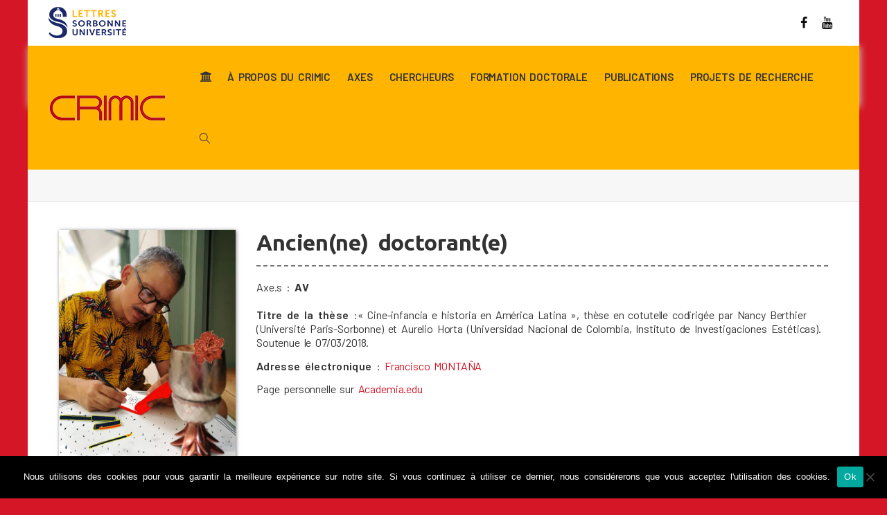

--- FILE ---
content_type: text/html; charset=UTF-8
request_url: https://crimic-sorbonne.fr/chercheurs/montana-francisco/
body_size: 18401
content:
<!DOCTYPE html>
<!--[if lt IE 7]>
<html class="no-js lt-ie9 lt-ie8 lt-ie7" lang="fr-FR"><![endif]-->
<!--[if IE 7]>
<html class="no-js lt-ie9 lt-ie8" lang="fr-FR"><![endif]-->
<!--[if IE 8]>
<html class="no-js lt-ie9" lang="fr-FR"><![endif]-->
<!--[if IE 9]>
<html class="no-js lt-ie10" lang="fr-FR"><![endif]-->
<!--[if gt IE 9]><!-->
<html class="no-js" lang="fr-FR">
<!--<![endif]-->
<head>
	<meta http-equiv="X-UA-Compatible" content="IE=9; IE=8; IE=7; IE=EDGE"/>
	<meta charset="UTF-8">
	<meta name="viewport" content="width=device-width, initial-scale=1.0">
	<link rel="profile" href="http://gmpg.org/xfn/11">
	<link rel="pingback" href="https://crimic-sorbonne.fr/xmlrpc.php">
	<!-- Suite -->
	<link href="https://fonts.googleapis.com/css2?family=Barlow:ital,wght@0,400;0,600;0,700;1,400&family=Lora:ital@1&family=Ubuntu:wght@400;700&display=swap" rel="stylesheet">

	<!-- Fav and touch icons -->
			<link rel="shortcut icon" href="https://crimic-sorbonne.fr/wp-content/uploads/2020/10/favicon.png">
					
	<!-- HTML5 shim, for IE6-8 support of HTML5 elements -->
	<!--[if lt IE 9]>
	<script src="https://crimic-sorbonne.fr/wp-content/themes/kleo/assets/js/html5shiv.js"></script>
	<![endif]-->

	<!--[if IE 7]>
	<link rel="stylesheet" href="https://crimic-sorbonne.fr/wp-content/themes/kleo/assets/css/fontello-ie7.css">
	<![endif]-->

	
	<meta name='robots' content='index, follow, max-image-preview:large, max-snippet:-1, max-video-preview:-1' />
	<style>img:is([sizes="auto" i], [sizes^="auto," i]) { contain-intrinsic-size: 3000px 1500px }</style>
	
	<!-- This site is optimized with the Yoast SEO plugin v26.7 - https://yoast.com/wordpress/plugins/seo/ -->
	<title>MONTAÑA Francisco - CRIMIC</title>
	<link rel="canonical" href="https://crimic-sorbonne.fr/chercheurs/montana-francisco/" />
	<meta property="og:locale" content="fr_FR" />
	<meta property="og:type" content="article" />
	<meta property="og:title" content="MONTAÑA Francisco - CRIMIC" />
	<meta property="og:description" content="Titre de la thèse :« Cine-infancia e historia en América Latina », thèse en cotutelle codirigée par Nancy Berthier (Université Paris-Sorbonne) et Aurelio Horta (Universidad Nacional de Colombia, Instituto de Investigaciones Estéticas). Soutenue le 07/03/2018. Adresse électronique :&nbsp;Francisco MONTAÑA&nbsp;&nbsp; Page personnelle sur Academia.edu" />
	<meta property="og:url" content="https://crimic-sorbonne.fr/chercheurs/montana-francisco/" />
	<meta property="og:site_name" content="CRIMIC" />
	<meta property="article:publisher" content="https://www.facebook.com/crimicparissorbonne/" />
	<meta property="article:modified_time" content="2023-09-05T12:39:33+00:00" />
	<meta property="og:image" content="https://crimic-sorbonne.fr/wp-content/uploads/2015/04/Franciscofoto-768x1024.jpg" />
	<meta property="og:image:width" content="768" />
	<meta property="og:image:height" content="1024" />
	<meta property="og:image:type" content="image/jpeg" />
	<meta name="twitter:card" content="summary_large_image" />
	<script type="application/ld+json" class="yoast-schema-graph">{"@context":"https://schema.org","@graph":[{"@type":"WebPage","@id":"https://crimic-sorbonne.fr/chercheurs/montana-francisco/","url":"https://crimic-sorbonne.fr/chercheurs/montana-francisco/","name":"MONTAÑA Francisco - CRIMIC","isPartOf":{"@id":"https://crimic-sorbonne.fr/#website"},"primaryImageOfPage":{"@id":"https://crimic-sorbonne.fr/chercheurs/montana-francisco/#primaryimage"},"image":{"@id":"https://crimic-sorbonne.fr/chercheurs/montana-francisco/#primaryimage"},"thumbnailUrl":"https://crimic-sorbonne.fr/wp-content/uploads/2015/04/Franciscofoto.jpg","datePublished":"2015-03-06T14:00:16+00:00","dateModified":"2023-09-05T12:39:33+00:00","breadcrumb":{"@id":"https://crimic-sorbonne.fr/chercheurs/montana-francisco/#breadcrumb"},"inLanguage":"fr-FR","potentialAction":[{"@type":"ReadAction","target":["https://crimic-sorbonne.fr/chercheurs/montana-francisco/"]}]},{"@type":"ImageObject","inLanguage":"fr-FR","@id":"https://crimic-sorbonne.fr/chercheurs/montana-francisco/#primaryimage","url":"https://crimic-sorbonne.fr/wp-content/uploads/2015/04/Franciscofoto.jpg","contentUrl":"https://crimic-sorbonne.fr/wp-content/uploads/2015/04/Franciscofoto.jpg","width":2362,"height":3150},{"@type":"BreadcrumbList","@id":"https://crimic-sorbonne.fr/chercheurs/montana-francisco/#breadcrumb","itemListElement":[{"@type":"ListItem","position":1,"name":"Accueil","item":"https://crimic-sorbonne.fr/"},{"@type":"ListItem","position":2,"name":"Chercheurs","item":"https://crimic-sorbonne.fr/annuaires-des-chercheurs/"},{"@type":"ListItem","position":3,"name":"Ancien(ne)s doctorant(e)s","item":"https://crimic-sorbonne.fr/anciens-doctorants/"},{"@type":"ListItem","position":4,"name":"MONTAÑA Francisco"}]},{"@type":"WebSite","@id":"https://crimic-sorbonne.fr/#website","url":"https://crimic-sorbonne.fr/","name":"CRIMIC","description":"Centre de Recherches Interdisciplinaires sur les Mondes Ibériques Contemporains","potentialAction":[{"@type":"SearchAction","target":{"@type":"EntryPoint","urlTemplate":"https://crimic-sorbonne.fr/?s={search_term_string}"},"query-input":{"@type":"PropertyValueSpecification","valueRequired":true,"valueName":"search_term_string"}}],"inLanguage":"fr-FR"}]}</script>
	<!-- / Yoast SEO plugin. -->


<link href="https://cdnjs.cloudflare.com" rel="preconnect"><link href="https://fonts.googleapis.com" rel="preconnect" as="font" crossorigin><link href="https://ajax.googleapis.com" rel="preconnect" as="font" crossorigin><link href="https://fonts.gstatic.com" rel="preconnect" as="font" type="font/woff2" crossorigin><link href="https://crimic-sorbonne.fr/wp-content/uploads/2022/07/bg-arton8778_2300x2448-v8.jpg" rel="preload" as="image" type="image/jpeg" media="(min-width:768px)"><link rel="alternate" type="application/rss+xml" title="CRIMIC &raquo; Flux" href="https://crimic-sorbonne.fr/feed/" />

<link rel='stylesheet' id='vc_extensions_cqbundle_adminicon-css' href='https://crimic-sorbonne.fr/wp-content/plugins/vc-extensions-bundle/css/admin_icon.css' type='text/css' media='all' />
<style id='classic-theme-styles-inline-css' type='text/css'>
/*! This file is auto-generated */
.wp-block-button__link{color:#fff;background-color:#32373c;border-radius:9999px;box-shadow:none;text-decoration:none;padding:calc(.667em + 2px) calc(1.333em + 2px);font-size:1.125em}.wp-block-file__button{background:#32373c;color:#fff;text-decoration:none}
</style>
<link rel='stylesheet' id='gutenberg-pdfjs-css' href='https://crimic-sorbonne.fr/wp-content/plugins/pdfjs-viewer-shortcode/inc/../blocks/dist/style.css' type='text/css' media='all' />
<link rel='stylesheet' id='dashicons-css' href='https://crimic-sorbonne.fr/wp-includes/css/dashicons.min.css' type='text/css' media='all' />
<link rel='stylesheet' id='essgrid-blocks-editor-css-css' href='https://crimic-sorbonne.fr/wp-content/plugins/essential-grid/admin/includes/builders/gutenberg/build/index.css' type='text/css' media='all' />
<link rel='stylesheet' id='ccchildpagescss-css' href='https://crimic-sorbonne.fr/wp-content/plugins/cc-child-pages/includes/css/styles.css' type='text/css' media='all' />
<link rel='stylesheet' id='ccchildpagesskincss-css' href='https://crimic-sorbonne.fr/wp-content/plugins/cc-child-pages/includes/css/skins.css' type='text/css' media='all' />
<!--[if lt IE 8]>
<link rel='stylesheet' id='ccchildpagesiecss-css' href='https://crimic-sorbonne.fr/wp-content/plugins/cc-child-pages/includes/css/styles.ie.css' type='text/css' media='all' />
<![endif]-->
<link rel='stylesheet' id='cookie-notice-front-css' href='https://crimic-sorbonne.fr/wp-content/plugins/cookie-notice/css/front.min.css' type='text/css' media='all' />
<link rel='stylesheet' id='events-manager-css' href='https://crimic-sorbonne.fr/wp-content/plugins/events-manager/includes/css/events-manager.min.css' type='text/css' media='all' />
<link rel='stylesheet' id='lozad_script-css' href='https://crimic-sorbonne.fr/wp-content/plugins/wp-lozad/css/lozad.css' type='text/css' media='all' />
<link rel='stylesheet' id='kleo-fonts-css' href='https://crimic-sorbonne.fr/wp-content/themes/suite-crimic/assets/css/fontello.css' type='text/css' media='all' />
<link rel='stylesheet' id='mediaelement-css' href='https://crimic-sorbonne.fr/wp-includes/js/mediaelement/mediaelementplayer-legacy.min.css' type='text/css' media='all' />
<link rel='stylesheet' id='kleo-google-fonts-css' href='//fonts.googleapis.com/css?family=Ubuntu%3A700%7CBarlow%3A600%2C400&#038;subset=latin-ext&#038;ver=6.8.3' type='text/css' media='all' />
<link rel='stylesheet' id='kleo-combined-css' href='https://crimic-sorbonne.fr/wp-content/uploads/custom_styles/combined.css' type='text/css' media='all' />
<link rel='stylesheet' id='tp-fontello-css' href='https://crimic-sorbonne.fr/wp-content/plugins/essential-grid/public/assets/font/fontello/css/fontello.css' type='text/css' media='all' />
<link rel='stylesheet' id='esg-plugin-settings-css' href='https://crimic-sorbonne.fr/wp-content/plugins/essential-grid/public/assets/css/settings.css' type='text/css' media='all' />
<link rel='stylesheet' id='kleo-colors-css' href='https://crimic-sorbonne.fr/wp-content/uploads/custom_styles/dynamic.css' type='text/css' media='all' />
<link rel='stylesheet' id='kleo-style-css' href='https://crimic-sorbonne.fr/wp-content/themes/suite-crimic/style.css?1731944747' type='text/css' media='all' />
<script type="text/javascript" id="cookie-notice-front-js-before">
/* <![CDATA[ */
var cnArgs = {"ajaxUrl":"https:\/\/crimic-sorbonne.fr\/wp-admin\/admin-ajax.php","nonce":"084affd6bc","hideEffect":"fade","position":"bottom","onScroll":false,"onScrollOffset":100,"onClick":false,"cookieName":"cookie_notice_accepted","cookieTime":2592000,"cookieTimeRejected":2592000,"globalCookie":false,"redirection":false,"cache":true,"revokeCookies":false,"revokeCookiesOpt":"automatic"};
/* ]]> */
</script>
<script type="text/javascript" src="https://crimic-sorbonne.fr/wp-content/plugins/cookie-notice/js/front.min.js" id="cookie-notice-front-js"></script>
<script type="text/javascript" src="https://crimic-sorbonne.fr/wp-includes/js/jquery/jquery.min.js" id="jquery-core-js"></script>
<script type="text/javascript" src="https://crimic-sorbonne.fr/wp-includes/js/jquery/jquery-migrate.min.js" id="jquery-migrate-js"></script>
<script type="text/javascript" src="https://crimic-sorbonne.fr/wp-includes/js/jquery/ui/core.min.js" id="jquery-ui-core-js"></script>
<script type="text/javascript" src="https://crimic-sorbonne.fr/wp-includes/js/jquery/ui/mouse.min.js" id="jquery-ui-mouse-js"></script>
<script type="text/javascript" src="https://crimic-sorbonne.fr/wp-includes/js/jquery/ui/sortable.min.js" id="jquery-ui-sortable-js"></script>
<script type="text/javascript" src="https://crimic-sorbonne.fr/wp-includes/js/jquery/ui/datepicker.min.js" id="jquery-ui-datepicker-js"></script>
<script type="text/javascript" id="jquery-ui-datepicker-js-after">
/* <![CDATA[ */
jQuery(function(jQuery){jQuery.datepicker.setDefaults({"closeText":"Fermer","currentText":"Aujourd\u2019hui","monthNames":["janvier","f\u00e9vrier","mars","avril","mai","juin","juillet","ao\u00fbt","septembre","octobre","novembre","d\u00e9cembre"],"monthNamesShort":["Jan","F\u00e9v","Mar","Avr","Mai","Juin","Juil","Ao\u00fbt","Sep","Oct","Nov","D\u00e9c"],"nextText":"Suivant","prevText":"Pr\u00e9c\u00e9dent","dayNames":["dimanche","lundi","mardi","mercredi","jeudi","vendredi","samedi"],"dayNamesShort":["dim","lun","mar","mer","jeu","ven","sam"],"dayNamesMin":["D","L","M","M","J","V","S"],"dateFormat":"d MM yy","firstDay":1,"isRTL":false});});
/* ]]> */
</script>
<script type="text/javascript" src="https://crimic-sorbonne.fr/wp-includes/js/jquery/ui/resizable.min.js" id="jquery-ui-resizable-js"></script>
<script type="text/javascript" src="https://crimic-sorbonne.fr/wp-includes/js/jquery/ui/draggable.min.js" id="jquery-ui-draggable-js"></script>
<script type="text/javascript" src="https://crimic-sorbonne.fr/wp-includes/js/jquery/ui/controlgroup.min.js" id="jquery-ui-controlgroup-js"></script>
<script type="text/javascript" src="https://crimic-sorbonne.fr/wp-includes/js/jquery/ui/checkboxradio.min.js" id="jquery-ui-checkboxradio-js"></script>
<script type="text/javascript" src="https://crimic-sorbonne.fr/wp-includes/js/jquery/ui/button.min.js" id="jquery-ui-button-js"></script>
<script type="text/javascript" src="https://crimic-sorbonne.fr/wp-includes/js/jquery/ui/dialog.min.js" id="jquery-ui-dialog-js"></script>
<script type="text/javascript" id="events-manager-js-extra">
/* <![CDATA[ */
var EM = {"ajaxurl":"https:\/\/crimic-sorbonne.fr\/wp-admin\/admin-ajax.php","locationajaxurl":"https:\/\/crimic-sorbonne.fr\/wp-admin\/admin-ajax.php?action=locations_search","firstDay":"1","locale":"fr","dateFormat":"yy-mm-dd","ui_css":"https:\/\/crimic-sorbonne.fr\/wp-content\/plugins\/events-manager\/includes\/css\/jquery-ui\/build.min.css","show24hours":"1","is_ssl":"1","autocomplete_limit":"10","calendar":{"breakpoints":{"small":560,"medium":908,"large":false}},"phone":"","datepicker":{"format":"d\/m\/Y","locale":"fr"},"search":{"breakpoints":{"small":650,"medium":850,"full":false}},"url":"https:\/\/crimic-sorbonne.fr\/wp-content\/plugins\/events-manager","assets":{"input.em-uploader":{"js":{"em-uploader":{"url":"https:\/\/crimic-sorbonne.fr\/wp-content\/plugins\/events-manager\/includes\/js\/em-uploader.js?v=7.2.2.1","event":"em_uploader_ready"}}},".em-event-editor":{"js":{"event-editor":{"url":"https:\/\/crimic-sorbonne.fr\/wp-content\/plugins\/events-manager\/includes\/js\/events-manager-event-editor.js?v=7.2.2.1","event":"em_event_editor_ready"}},"css":{"event-editor":"https:\/\/crimic-sorbonne.fr\/wp-content\/plugins\/events-manager\/includes\/css\/events-manager-event-editor.min.css?v=7.2.2.1"}},".em-recurrence-sets, .em-timezone":{"js":{"luxon":{"url":"luxon\/luxon.js?v=7.2.2.1","event":"em_luxon_ready"}}},".em-booking-form, #em-booking-form, .em-booking-recurring, .em-event-booking-form":{"js":{"em-bookings":{"url":"https:\/\/crimic-sorbonne.fr\/wp-content\/plugins\/events-manager\/includes\/js\/bookingsform.js?v=7.2.2.1","event":"em_booking_form_js_loaded"}}},"#em-opt-archetypes":{"js":{"archetypes":"https:\/\/crimic-sorbonne.fr\/wp-content\/plugins\/events-manager\/includes\/js\/admin-archetype-editor.js?v=7.2.2.1","archetypes_ms":"https:\/\/crimic-sorbonne.fr\/wp-content\/plugins\/events-manager\/includes\/js\/admin-archetypes.js?v=7.2.2.1","qs":"qs\/qs.js?v=7.2.2.1"}}},"cached":"1","google_maps_api":"AIzaSyD0qchLqPvZfDqgegCM0js4_oEWKXpOSLQ","txt_search":"Recherche par mot-cl\u00e9 ...","txt_searching":"Recherche en cours\u2026","txt_loading":"Chargement en cours\u2026"};
/* ]]> */
</script>
<script type="text/javascript" src="https://crimic-sorbonne.fr/wp-content/plugins/events-manager/includes/js/events-manager.js" id="events-manager-js"></script>
<script type="text/javascript" src="https://crimic-sorbonne.fr/wp-content/plugins/events-manager/includes/external/flatpickr/l10n/fr.js" id="em-flatpickr-localization-js"></script>
<script type="text/javascript" src="https://crimic-sorbonne.fr/wp-content/plugins/wp-lozad/js/lozad.js" id="lozad_script-js"></script>
<script type="text/javascript" src="https://crimic-sorbonne.fr/wp-content/plugins/wp-lozad/js/initLozad.js" id="lozad_init_script-js"></script>
<script type="text/javascript" src="https://crimic-sorbonne.fr/wp-content/themes/kleo/assets/js/modernizr.custom.46504.js" id="modernizr-js"></script>
<script type="text/javascript" id="tp-tools-js-before">
/* <![CDATA[ */
window.ESG ??={};ESG.E ??={};ESG.E.site_url='https://crimic-sorbonne.fr';ESG.E.plugin_url='https://crimic-sorbonne.fr/wp-content/plugins/essential-grid/';ESG.E.ajax_url='https://crimic-sorbonne.fr/wp-admin/admin-ajax.php';ESG.E.nonce='db910d5732';ESG.E.tptools=true;ESG.E.waitTptFunc ??=[];ESG.F ??={};ESG.F.waitTpt=() =>{if ( typeof jQuery==='undefined' ||!window?._tpt?.regResource ||!ESG?.E?.plugin_url ||(!ESG.E.tptools && !window?.SR7?.E?.plugin_url) ) return setTimeout(ESG.F.waitTpt,29);if (!window._tpt.gsap) window._tpt.regResource({id:'tpgsap',url:ESG.E.tptools && ESG.E.plugin_url+'/public/assets/js/libs/tpgsap.js' ||SR7.E.plugin_url + 'public/js/libs/tpgsap.js'});_tpt.checkResources(['tpgsap']).then(() =>{if (window.tpGS && !_tpt?.Back){_tpt.eases=tpGS.eases;Object.keys(_tpt.eases).forEach((e) => {_tpt[e] ===undefined && (_tpt[e]=tpGS[e])});}ESG.E.waitTptFunc.forEach((f) =>{typeof f ==='function' && f();});ESG.E.waitTptFunc=[];});}
/* ]]> */
</script>
<script type="text/javascript" src="https://crimic-sorbonne.fr/wp-content/plugins/essential-grid/public/assets/js/libs/tptools.js" id="tp-tools-js" async="async" data-wp-strategy="async"></script>
<script type="text/javascript" src="//cdnjs.cloudflare.com/ajax/libs/jquery-easing/1.4.1/jquery.easing.min.js" id="jquery-easing-js"></script>
<script></script><link rel="https://api.w.org/" href="https://crimic-sorbonne.fr/wp-json/" /><link rel="EditURI" type="application/rsd+xml" title="RSD" href="https://crimic-sorbonne.fr/xmlrpc.php?rsd" />
<link rel='shortlink' href='https://crimic-sorbonne.fr/?p=5855' />
<link rel="alternate" title="oEmbed (JSON)" type="application/json+oembed" href="https://crimic-sorbonne.fr/wp-json/oembed/1.0/embed?url=https%3A%2F%2Fcrimic-sorbonne.fr%2Fchercheurs%2Fmontana-francisco%2F" />
<link rel="alternate" title="oEmbed (XML)" type="text/xml+oembed" href="https://crimic-sorbonne.fr/wp-json/oembed/1.0/embed?url=https%3A%2F%2Fcrimic-sorbonne.fr%2Fchercheurs%2Fmontana-francisco%2F&#038;format=xml" />
    <meta name="mobile-web-app-capable" content="yes">
	    <script type="text/javascript">
        /*
		 prevent dom flickering for elements hidden with js
		 */
        "use strict";

        document.documentElement.className += ' js-active ';
        document.documentElement.className += 'ontouchstart' in document.documentElement ? ' kleo-mobile ' : ' kleo-desktop ';

        var prefix = ['-webkit-', '-o-', '-moz-', '-ms-', ""];
        for (var i in prefix) {
            if (prefix[i] + 'transform' in document.documentElement.style) document.documentElement.className += " kleo-transform ";
            break;
        }
    </script>
	<meta name="generator" content="Powered by WPBakery Page Builder - drag and drop page builder for WordPress."/>

<style>
.widget_tag_cloud a { font-size: small !important; }
</style>
<noscript><style> .wpb_animate_when_almost_visible { opacity: 1; }</style></noscript></head>


<body class="wp-singular chercheurs-template-default single single-chercheurs postid-5855 wp-embed-responsive wp-theme-kleo wp-child-theme-suite-crimic cookies-not-set kleo-navbar-fixed navbar-resize header-overflow header-flexmenu footer-bottom wpb-js-composer js-comp-ver-8.7.2 vc_responsive page-boxed-bg">



<!-- PAGE LAYOUT
================================================ -->
<!--Attributes-->
<div class="kleo-page page-boxed">

	<!-- HEADER SECTION
	================================================ -->
	
<div id="header" class="header-color">

	<div class="navbar" role="navigation">

		
			<div class="social-header header-color">
				<div class="container">
					<div class="top-bar top-bar-flex">
						<div id="logo-sorbonne" class="logo">
							<a href="https://lettres.sorbonne-universite.fr" title="Le site web de Sorbonne Université" target="_blank">
									<img decoding="async" class="lazyload"  srcset="[data-uri]" id="logo_sorbonne_img" title="Sorbonne Université - Lettres" src="/wp-content/themes/suite-crimic/img/Logo-lettres-Sorbonne-Universite_horiz_112x45.png" data-srcset="/wp-content/themes/suite-crimic/img/Logo-lettres-Sorbonne-Universite_horiz_112x45.png" data-lazy-type="image" data-original="/wp-content/themes/suite-crimic/img/Logo-lettres-Sorbonne-Universite_horiz_112x45.png" alt="Sorbonne Université - Lettres" style="max-height: 45px;">
							</a>
						</div>
						
                            <div id="top-social" class="no-padd">
                                <ul class="kleo-social-icons"><li><a target="_blank" href="https://www.facebook.com/crimicparissorbonne/"><i class="icon-facebook"></i><div class="ts-text">Facebook</div></a></li><li><a target="_blank" href="https://www.youtube.com/channel/UCW5MS1DEuKRKxinBS-OfIbg"><i class="icon-youtube"></i><div class="ts-text">Youtube</div></a></li></ul>                            </div>

                        
						
					</div><!--end top-bar-->
				</div>
			</div>

		
				<div class="kleo-main-header header-normal">
			<div class="container">
				<!-- Brand and toggle get grouped for better mobile display -->
				<div class="navbar-header">
					<div class="kleo-mobile-switch">

												<button type="button" class="navbar-toggle" data-toggle="collapse" data-target=".nav-collapse">
							<span class="sr-only">Activer/désactiver navigation</span>
							<span class="icon-bar"></span>
							<span class="icon-bar"></span>
							<span class="icon-bar"></span>
						</button>

					</div>

					<div class="kleo-mobile-icons">

						
					</div>

					<strong class="logo">
						<a href="https://crimic-sorbonne.fr">

							
								<img decoding="async" class="lazyload"  srcset="[data-uri]" id="logo_img" title="CRIMIC" src="/wp-content/uploads/2015/01/logo-Crimic-trans-2.png" data-srcset="/wp-content/uploads/2015/01/logo-Crimic-trans-2.png" data-lazy-type="image" data-original="/wp-content/uploads/2015/01/logo-Crimic-trans-2.png"
								     alt="CRIMIC">

							
						</a>
					</strong>
				</div>

				

				
				<!-- Collect the nav links, forms, and other content for toggling -->
				<div class="primary-menu collapse navbar-collapse nav-collapse"><ul id="menu-menu-principal" class="nav navbar-nav"><li id="menu-item-5898" class="accueil-maison menu-item menu-item-type-custom menu-item-object-custom menu-item-5898"><a title="Accueil" href="/"><i class="icon-bank"></i></a></li>
<li id="menu-item-5292" class="menu-item menu-item-type-custom menu-item-object-custom menu-item-has-children menu-item-5292 dropdown mega-5-cols"><a title="À propos du CRIMIC" href="#" class="js-activated">À propos du CRIMIC <span class="caret"></span></a>
<ul role="menu" class="dropdown-menu sub-menu pull-left">
	<li id="menu-item-5496" class="menu-item menu-item-type-post_type menu-item-object-page menu-item-5496"><a title="Le laboratoire" href="https://crimic-sorbonne.fr/a-propos/presentation-le-laboratoire/">Le laboratoire</a></li>
	<li id="menu-item-11277" class="menu-item menu-item-type-post_type menu-item-object-page menu-item-11277"><a title="Lignes thématiques" href="https://crimic-sorbonne.fr/a-propos/lignes-thematiques/">Lignes thématiques</a></li>
	<li id="menu-item-5762" class="menu-item menu-item-type-post_type menu-item-object-page menu-item-5762"><a title="Manifestations" href="https://crimic-sorbonne.fr/manifestations-crimic/">Manifestations</a></li>
	<li id="menu-item-5294" class="menu-item menu-item-type-post_type menu-item-object-page menu-item-5294"><a title="Organigramme et contacts" href="https://crimic-sorbonne.fr/a-propos/contacts-organigramme/">Organigramme et contacts</a></li>
	<li id="menu-item-5299" class="menu-item menu-item-type-post_type menu-item-object-page menu-item-5299"><a title="Partenariats" href="https://crimic-sorbonne.fr/a-propos/partenariats/">Partenariats</a></li>
</ul>
</li>
<li id="menu-item-5291" class="menu-item menu-item-type-custom menu-item-object-custom menu-item-has-children menu-item-5291 dropdown mega-7-cols"><a title="Axes" href="#" class="js-activated">Axes <span class="caret"></span></a>
<ul role="menu" class="dropdown-menu sub-menu pull-left">
	<li id="menu-item-5290" class="menu-item menu-item-type-post_type menu-item-object-page menu-item-5290"><a title="Arts Visuels (AV)" href="https://crimic-sorbonne.fr/les-axes-du-crimic/arts-visuels-av/">Arts Visuels (AV)</a></li>
	<li id="menu-item-5289" class="menu-item menu-item-type-post_type menu-item-object-page menu-item-5289"><a title="Études catalanes (EC)" href="https://crimic-sorbonne.fr/les-axes-du-crimic/seminaire-etudes-catalanes-ec/">Études catalanes (EC)</a></li>
	<li id="menu-item-5285" class="menu-item menu-item-type-post_type menu-item-object-page menu-item-5285"><a title="Études Lusophones (EL)" href="https://crimic-sorbonne.fr/les-axes-du-crimic/etudes-lusophones-el/">Études Lusophones (EL)</a></li>
	<li id="menu-item-5287" class="menu-item menu-item-type-post_type menu-item-object-page menu-item-5287"><a title="Histoire et Cultures des Mondes Ibéro-américains (IBERHIS)" href="https://crimic-sorbonne.fr/les-axes-du-crimic/histoire-et-cultures-mondes-ibero-americains-iberhis/">Histoire et Cultures des Mondes Ibéro-américains (IBERHIS)</a></li>
	<li id="menu-item-14843" class="menu-dernier-axe-actif menu-item menu-item-type-post_type menu-item-object-page menu-item-has-children menu-item-14843 dropdown-submenu"><a title="Littératures d’Amérique Latine et d’Espagne (LALE)" href="https://crimic-sorbonne.fr/les-axes-du-crimic/litteratures-amerique-latine-espagne-lale/">Littératures d’Amérique Latine et d’Espagne (LALE) <span class="caret"></span></a>
	<ul role="menu" class="dropdown-menu sub-menu">
		<li id="menu-item-5286" class="menu-item menu-item-type-post_type menu-item-object-page menu-item-5286"><a title="Poésies ibériques et d’Amérique Latine (PIAL)" href="https://crimic-sorbonne.fr/les-axes-du-crimic/litteratures-amerique-latine-espagne-lale/poesies-iberiques-et-d-amerique-latine-pial/">Poésies ibériques et d’Amérique Latine (PIAL)</a></li>
	</ul>
</li>
	<li id="menu-item-5288" class="menu-axe-ferme menu-item menu-item-type-post_type menu-item-object-page menu-item-5288"><a title="Séminaire Amérique Latine (SAL 2003-2020)" href="https://crimic-sorbonne.fr/les-axes-du-crimic/seminaire-amerique-latine-sal/">Séminaire Amérique Latine (SAL 2003-2020)</a></li>
	<li id="menu-item-5181" class="menu-axe-ferme menu-item menu-item-type-post_type menu-item-object-page menu-item-5181"><a title="Littérature et psychanalyse hispaniques" href="https://crimic-sorbonne.fr/les-axes-du-crimic/litterature-et-psychanalyse-hispaniques-lph-1990-2014/">Littérature et psychanalyse hispaniques (LPH 1990-2014)</a></li>
</ul>
</li>
<li id="menu-item-5295" class="menu-item menu-item-type-custom menu-item-object-custom menu-item-has-children menu-item-5295 dropdown mega-7-cols"><a title="Chercheurs" href="#" class="js-activated">Chercheurs <span class="caret"></span></a>
<ul role="menu" class="dropdown-menu sub-menu pull-left">
	<li id="menu-item-5716" class="menu-item menu-item-type-post_type menu-item-object-page menu-item-5716"><a title="Membres permanents (personnels titulaires)" href="https://crimic-sorbonne.fr/annuaires-des-chercheurs/membres-permanents/">Membres permanents (personnels titulaires)</a></li>
	<li id="menu-item-5714" class="menu-item menu-item-type-post_type menu-item-object-page menu-item-5714"><a title="Membres temporaires (Doctorants &#038; ATER)" href="https://crimic-sorbonne.fr/annuaires-des-chercheurs/membres-temporaires/">Membres temporaires (Doctorants &#038; ATER)</a></li>
	<li id="menu-item-5298" class="menu-item menu-item-type-post_type menu-item-object-page menu-item-5298"><a title="Chercheurs invité(e)s" href="https://crimic-sorbonne.fr/annuaires-des-chercheurs/chercheurs-invites/">Chercheurs invité(e)s</a></li>
	<li id="menu-item-5715" class="menu-item menu-item-type-post_type menu-item-object-page menu-item-5715"><a title="Chercheurs associé(e)s" href="https://crimic-sorbonne.fr/annuaires-des-chercheurs/chercheurs-associees/">Chercheurs associé(e)s</a></li>
	<li id="menu-item-12030" class="menu-item menu-item-type-post_type menu-item-object-page menu-item-12030"><a title="Émérites et retraités" href="https://crimic-sorbonne.fr/annuaires-des-chercheurs/emerites-etc/">Émérites et retraités</a></li>
	<li id="menu-item-9184" class="menu-item menu-item-type-post_type menu-item-object-page menu-item-9184"><a title="Ancien(ne)s doctorant(e)s" href="https://crimic-sorbonne.fr/annuaires-des-chercheurs/anciens-doctorants/">Ancien(ne)s doctorant(e)s</a></li>
	<li id="menu-item-5297" class="menu-item menu-item-type-post_type menu-item-object-page menu-item-5297"><a title="Réseau de chercheurs" href="https://crimic-sorbonne.fr/annuaires-des-chercheurs/reseau-de-chercheurs/">Réseau de chercheurs</a></li>
</ul>
</li>
<li id="menu-item-5519" class="menu-item menu-item-type-custom menu-item-object-custom menu-item-has-children menu-item-5519 dropdown mega-3-cols"><a title="Formation doctorale" href="#" class="js-activated">Formation doctorale <span class="caret"></span></a>
<ul role="menu" class="dropdown-menu sub-menu pull-left">
	<li id="menu-item-5518" class="menu-item menu-item-type-post_type menu-item-object-page menu-item-5518"><a title="Les directions de recherche" href="https://crimic-sorbonne.fr/les-directions-de-recherche/">Les directions de recherche</a></li>
	<li id="menu-item-5188" class="menu-item menu-item-type-post_type menu-item-object-page menu-item-5188"><a title="Thèses et HDR" href="https://crimic-sorbonne.fr/theses-et-hdr/">Thèses et HDR</a></li>
	<li id="menu-item-5517" class="menu-item menu-item-type-post_type menu-item-object-page menu-item-5517"><a title="Le laboratoire doctoral : CRITIC" href="https://crimic-sorbonne.fr/le-laboratoire-junior/">Le laboratoire doctoral : CRITIC</a></li>
</ul>
</li>
<li id="menu-item-5520" class="menu-item menu-item-type-custom menu-item-object-custom menu-item-has-children menu-item-5520 dropdown mega-4-cols"><a title="Publications" href="#" class="js-activated">Publications <span class="caret"></span></a>
<ul role="menu" class="dropdown-menu sub-menu pull-left">
	<li id="menu-item-18841" class="menu-item menu-item-type-custom menu-item-object-custom menu-item-18841"><a title="Archive ouverte HAL" target="_blank" rel="nofollow" href="https://hal.sorbonne-universite.fr/CRIMIC">Archive ouverte HAL</a></li>
	<li id="menu-item-5523" class="menu-item menu-item-type-post_type menu-item-object-page menu-item-has-children menu-item-5523 dropdown-submenu"><a title="Revues en ligne" href="https://crimic-sorbonne.fr/revues-en-ligne/">Revues en ligne <span class="caret"></span></a>
	<ul role="menu" class="dropdown-menu sub-menu">
		<li id="menu-item-15133" class="menu-item menu-item-type-post_type menu-item-object-page menu-item-15133"><a title="Catalonia" href="https://crimic-sorbonne.fr/revues-en-ligne/catalonia/">Catalonia</a></li>
		<li id="menu-item-15118" class="menu-item menu-item-type-custom menu-item-object-custom menu-item-15118"><a title="Iberic@l" target="_blank" href="https://iberical.sorbonne-universite.fr/">Iberic@l</a></li>
		<li id="menu-item-15117" class="menu-axe-ferme menu-item menu-item-type-post_type menu-item-object-page menu-item-15117"><a title="Les Ateliers du SAL" href="https://crimic-sorbonne.fr/revues-en-ligne/les-ateliers-du-sal/">Les Ateliers du SAL</a></li>
	</ul>
</li>
	<li id="menu-item-5526" class="menu-item menu-item-type-post_type menu-item-object-page menu-item-5526"><a title="Ouvrages" href="https://crimic-sorbonne.fr/ouvrages/">Ouvrages</a></li>
	<li id="menu-item-18393" class="menu-item menu-item-type-post_type menu-item-object-page menu-item-18393"><a title="Vidéos &amp; podcasts" href="https://crimic-sorbonne.fr/videos-podcasts/">Vidéos &amp; podcasts</a></li>
</ul>
</li>
<li id="menu-item-5527" class="menu-item menu-item-type-custom menu-item-object-custom menu-item-has-children menu-item-5527 dropdown mega-4-cols"><a title="Projets de recherche" href="#" class="js-activated">Projets de recherche <span class="caret"></span></a>
<ul role="menu" class="dropdown-menu sub-menu pull-left">
	<li id="menu-item-20542" class="menu-item menu-item-type-post_type menu-item-object-page menu-item-20542"><a title="Pratiques du commun (2024-2028)" href="https://crimic-sorbonne.fr/pratiques-du-commun-2024-2028/">Pratiques du commun (2024-2028)</a></li>
	<li id="menu-item-9172" class="menu-axe-ferme menu-item menu-item-type-post_type menu-item-object-page menu-item-9172"><a title="Penser la capitalité (2018-2023)" href="https://crimic-sorbonne.fr/penser-la-capitalite/">Penser la capitalité (2018-2023)</a></li>
	<li id="menu-item-5300" class="menu-axe-ferme menu-item menu-item-type-post_type menu-item-object-page menu-item-5300"><a title="Face à la catastrophe (2013-2017)" href="https://crimic-sorbonne.fr/face-a-la-catastrophe/">Face à la catastrophe (2013-2017)</a></li>
	<li id="menu-item-5528" class="menu-axe-ferme menu-item menu-item-type-post_type menu-item-object-page menu-item-5528"><a title="Projet Mérimée (2011-2013)" href="https://crimic-sorbonne.fr/projet-merimee-2011-2013/">Projet Mérimée (2011-2013)</a></li>
</ul>
</li>
<li id="nav-menu-item-search" class="menu-item kleo-search-nav">        <a class="search-trigger" href="#"><i class="icon icon-search"></i></a>
        <div class="kleo-search-wrap searchHidden" id="ajax_search_container">
            <form class="form-inline" id="ajax_searchform" action="https://crimic-sorbonne.fr/"
                  data-context="">
				<input type="hidden" name="post_type[]" value="">                <input name="s" class="ajax_s form-control" autocomplete="off"
                       type="text"
                       value="" placeholder="Commencez à taper pour rechercher..."
                       required>
                <span class="kleo-ajax-search-loading"><i class="icon-spin6 animate-spin"></i></span>

            </form>
            <div class="kleo_ajax_results"></div>
        </div>

		</li></ul></div>
				
				

			</div><!--end container-->
		</div>
	</div>

</div><!--end header-->


	<!-- MAIN SECTION
	================================================ -->
	<div id="main">



<section class='container-wrap main-title alternate-color  main-center-title border-bottom breadcrumbs-container'><div class='container'><h1 class="page-title">MONTAÑA Francisco</h1><div class='breadcrumb-extra'><div class="kleo_framework breadcrumb"><span><span><a href="https://crimic-sorbonne.fr/">Accueil</a></span> ▶ <span><a href="https://crimic-sorbonne.fr/annuaires-des-chercheurs/">Chercheurs</a></span> ▶ <span><a href="https://crimic-sorbonne.fr/anciens-doctorants/">Ancien(ne)s doctorant(e)s</a></span> ▶ <span class="breadcrumb_last" aria-current="page">MONTAÑA Francisco</span></span></div></div></div></section>

<section class="container-wrap main-color">
	<div id="main-container" class="container">
		<div class="row">
			<div class="template-page col-sm-12 tpl-no with-meta">
				<div class="wrap-content">
					
				

	
	<!-- Begin Article -->
	<article id="post-5855" class="clearfix post-5855 chercheurs type-chercheurs status-publish has-post-thumbnail hentry equipe-av axe-axe-av type_membre-ancien-doctorant">

		<div class="article-content">
			<section class="vertical-col">
				<div class="section-container container">
					<div class="vc_row">
						<div class="col-sm-3 suite-sticky-column">
							<img decoding="async"  width="672" height="896" src="https://crimic-sorbonne.fr/wp-content/uploads/2015/04/Franciscofoto-672x896.jpg" data-srcset="https://crimic-sorbonne.fr/wp-content/uploads/2015/04/Franciscofoto-672x896.jpg 672w, https://crimic-sorbonne.fr/wp-content/uploads/2015/04/Franciscofoto-225x300.jpg 225w, https://crimic-sorbonne.fr/wp-content/uploads/2015/04/Franciscofoto-768x1024.jpg 768w, https://crimic-sorbonne.fr/wp-content/uploads/2015/04/Franciscofoto-480x640.jpg 480w" data-lazy-type="image" data-original="https://crimic-sorbonne.fr/wp-content/uploads/2015/04/Franciscofoto-672x896.jpg" class="lazyload attachment-post-thumbnail size-post-thumbnail wp-post-image" alt="" fetchpriority="high" srcset="[data-uri]" data-sizes="(max-width: 672px) 100vw, 672px" />						</div>
						<div class="col-sm-9 suite-page-content">
							<div class="chercheur-type">
																	<h2>Ancien(ne) doctorant(e)</h2>							</div>
														<div class="taxonomies-container">
								<div class="taxonomie-axe">
									Axe.s : <strong>
										AV									</strong>
								</div>
							</div>
							<p><b>Titre de la thèse </b>:« Cine-infancia e historia en América Latina », thèse en cotutelle codirigée par Nancy Berthier (Université Paris-Sorbonne) et Aurelio Horta (Universidad Nacional de Colombia, Instituto de Investigaciones Estéticas). Soutenue le 07/03/2018.</p>
<p><b>Adresse électronique </b>:<b>&nbsp;</b><a href="mailto:fmontanai07@gmail.com">Francisco MONTAÑA</a><strong>&nbsp;&nbsp;</strong></p>
<p>Page personnelle sur <a href="https://unal.academia.edu/FranciscoMontaña" target="_blank" rel="noopener">Academia.edu</a></p>
						</div>
					</div>
				</div>
				<div class="clearboth"></div>
		</section>

			
		</div><!--end article-content-->

	</article>
	<!-- End  Article -->

	 <!-- modif Suite -->

	
	
	<!-- Begin Comments -->
		<!-- End Comments -->



				
				</div><!--end wrap-content-->
			</div><!--end main-page-template-->
						</div><!--end .row-->		</div><!--end .container-->

</section>
<!--END MAIN SECTION-->

		</div><!-- #main -->

	<section class="main-color container-wrap social-share-wrap">
    <div class="container">
        <div class="share-links">

            <div class="hr-title hr-long"><abbr>Partager cette page</abbr></div> <!-- modif Suite -->

            
            
                
                                    <span class="kleo-facebook">
                <a href="http://www.facebook.com/sharer.php?u=https://crimic-sorbonne.fr/chercheurs/montana-francisco/" class="post_share_facebook"
                   onclick="javascript:window.open(this.href,'', 'menubar=no,toolbar=no,resizable=yes,scrollbars=yes,height=220,width=600');return false;">
                    <i class="icon-facebook"></i>
                </a>
            </span>
                
                                    <span class="kleo-twitter">
                <a href="https://twitter.com/share?url=https://crimic-sorbonne.fr/chercheurs/montana-francisco/" class="post_share_twitter"
                   onclick="javascript:window.open(this.href,'', 'menubar=no,toolbar=no,resizable=yes,scrollbars=yes,height=260,width=600');return false;">
                    <i class="icon-twitter"></i>
                </a>
            </span>
                
                
                
                                    <span class="kleo-linkedin">
                    <a href="https://www.linkedin.com/shareArticle?url=https://crimic-sorbonne.fr/chercheurs/montana-francisco/"
                       class="post_share_linkedin"
                       onclick="javascript:window.open(this.href,'', 'menubar=no,toolbar=no,resizable=yes,scrollbars=yes,height=600,width=600');return false;">
                        <i class="icon-linkedin"></i>
                    </a>
                </span>
                
                                    <span class="kleo-whatsapp visible-xs-inline visible-sm-inline">
                <a href="whatsapp://send?text=https://crimic-sorbonne.fr/chercheurs/montana-francisco/" data-action="share/whatsapp/share">
                    <i class="icon-whatsapp"></i>
                </a>
            </span>
                
                

                                    <span class="kleo-mail">
                <a href="mailto:?subject=MONTAÑA Francisco&body=https://crimic-sorbonne.fr/chercheurs/montana-francisco/"
                   class="post_share_email">
                    <i class="icon-mail"></i>
                </a>
            </span>
                
            
        </div>
    </div>
</section>
  <!-- ajout Suite -->

    
<div id="footer" class="footer-color border-top">
	<div class="container">
		<div class="template-page tpl-no">
			<div class="wrap-content">
				<div class="row">
					<div class="col-sm-3">
						<div id="footer-sidebar-1" class="footer-sidebar widget-area" role="complementary">
							<div id="em_calendar-3" class="widget widget_em_calendar"><h4 class="widget-title">Les prochaines manifestations</h4>		<div class="em em-view-container" id="em-view-2128227552" data-view="calendar">
			<div class="em em-calendar preview-modal responsive-dateclick-modal size-small this-month" data-scope="all" data-preview-tooltips-trigger="" id="em-calendar-2128227552" data-view-id="2128227552" data-view-type="calendar" data-month="01" data-year="2026" data-timezone="">
	<section class="em-cal-nav em-cal-nav-normal">
			<div class="month input">
					<form action="" method="get">
				<input type="month" class="em-month-picker" value="2026-01" data-month-value="janvier 2026">
				<span class="toggle"></span>
			</form>
			</div>
			<div class="month-nav input">
		<a class="em-calnav em-calnav-prev" href="/chercheurs/montana-francisco/?mo=12&#038;yr=2025" data-disabled="0" >
			<svg viewBox="0 0 15 15" xmlns="http://www.w3.org/2000/svg"><path d="M10 14L3 7.5L10 1" stroke="#555" stroke-linecap="square"></path></svg>
		</a>
					<a href="" class="em-calnav-today button button-secondary size-large size-medium is-today" >
				Aujourd’hui			</a>
				<a class="em-calnav em-calnav-next" href="/chercheurs/montana-francisco/?mo=2&#038;yr=2026" data-disabled="0" >
			<svg viewBox="0 0 15 15" xmlns="http://www.w3.org/2000/svg"><path d="M5 14L12 7.5L5 1" stroke="#555" stroke-linecap="square"></path></svg>
		</a>
	</div>
	</section><section class="em-cal-head em-cal-week-days em-cal-days size-large">
			<div class="em-cal-day em-cal-col-0">lun</div>
				<div class="em-cal-day em-cal-col-1">mar</div>
				<div class="em-cal-day em-cal-col-2">mer</div>
				<div class="em-cal-day em-cal-col-3">jeu</div>
				<div class="em-cal-day em-cal-col-4">ven</div>
				<div class="em-cal-day em-cal-col-5">sam</div>
				<div class="em-cal-day em-cal-col-6">dim</div>
		</section>
<section class="em-cal-head em-cal-week-days em-cal-days size-small size-medium">
			<div class="em-cal-day em-cal-col-0">l</div>
				<div class="em-cal-day em-cal-col-1">m</div>
				<div class="em-cal-day em-cal-col-2">m</div>
				<div class="em-cal-day em-cal-col-3">j</div>
				<div class="em-cal-day em-cal-col-4">v</div>
				<div class="em-cal-day em-cal-col-5">s</div>
				<div class="em-cal-day em-cal-col-6">d</div>
		</section><section class="em-cal-body em-cal-days event-style-pill even-aspect">
			<div class="eventless-pre em-cal-day em-cal-col-1">
							<div class="em-cal-day-date">
					<span>29</span>
				</div>
					</div>
				<div class="eventless-pre em-cal-day em-cal-col-2">
							<div class="em-cal-day-date">
					<span>30</span>
				</div>
					</div>
				<div class="eventless-pre em-cal-day em-cal-col-3">
							<div class="em-cal-day-date">
					<span>31</span>
				</div>
					</div>
				<div class="eventless em-cal-day em-cal-col-4">
							<div class="em-cal-day-date">
					<span>1</span>
				</div>
					</div>
				<div class="eventless em-cal-day em-cal-col-5">
							<div class="em-cal-day-date">
					<span>2</span>
				</div>
					</div>
				<div class="eventless em-cal-day em-cal-col-6">
							<div class="em-cal-day-date">
					<span>3</span>
				</div>
					</div>
				<div class="eventless em-cal-day em-cal-col-7">
							<div class="em-cal-day-date">
					<span>4</span>
				</div>
					</div>
				<div class="eventless em-cal-day em-cal-col-1">
							<div class="em-cal-day-date">
					<span>5</span>
				</div>
					</div>
				<div class="eventless em-cal-day em-cal-col-2">
							<div class="em-cal-day-date">
					<span>6</span>
				</div>
					</div>
				<div class="eventless em-cal-day em-cal-col-3">
							<div class="em-cal-day-date">
					<span>7</span>
				</div>
					</div>
				<div class="eventless em-cal-day em-cal-col-4">
							<div class="em-cal-day-date">
					<span>8</span>
				</div>
					</div>
				<div class="eventless em-cal-day em-cal-col-5">
							<div class="em-cal-day-date">
					<span>9</span>
				</div>
					</div>
				<div class="eventless em-cal-day em-cal-col-6">
							<div class="em-cal-day-date">
					<span>10</span>
				</div>
					</div>
				<div class="eventless em-cal-day em-cal-col-7">
							<div class="em-cal-day-date">
					<span>11</span>
				</div>
					</div>
				<div class="eventless em-cal-day em-cal-col-1">
							<div class="em-cal-day-date">
					<span>12</span>
				</div>
					</div>
				<div class="eventless em-cal-day em-cal-col-2">
							<div class="em-cal-day-date">
					<span>13</span>
				</div>
					</div>
				<div class="eventless-today em-cal-day em-cal-col-3">
							<div class="em-cal-day-date">
					<span>14</span>
				</div>
					</div>
				<div class="eventless em-cal-day em-cal-col-4">
							<div class="em-cal-day-date">
					<span>15</span>
				</div>
					</div>
				<div class="eventful eventful em-cal-day em-cal-col-5">
							<div class="em-cal-day-date colored" data-date="2026-01-16" data-timestamp="1768521600" >
					<a href="https://crimic-sorbonne.fr/manifestations/las-brujas-de-mariana-enriquez-el-aljibe-y-las-cosas-que-perdimos-en-el-fuego/" title="Las brujas de Mariana Enríquez: “El aljibe” y “Las cosas que perdimos en el fuego”">16</a>
									</div>
										<div class="em-cal-event" style="--event-background-color:#a8d144;;--event-border-color:#a8d144;;--event-color:#fff;" data-event-url="https://crimic-sorbonne.fr/manifestations/las-brujas-de-mariana-enriquez-el-aljibe-y-las-cosas-que-perdimos-en-el-fuego/" data-event-id="1036">
							<div>4:00 PM - <a href="https://crimic-sorbonne.fr/manifestations/las-brujas-de-mariana-enriquez-el-aljibe-y-las-cosas-que-perdimos-en-el-fuego/">Las brujas de Mariana Enríquez: “El aljibe” y “Las cosas que perdimos en el fuego”</a></div>
						</div>
											<span class="date-day-colors" data-colors="[&quot;#a8d144&quot;]"></span>
												
					</div>
				<div class="eventless em-cal-day em-cal-col-6">
							<div class="em-cal-day-date">
					<span>17</span>
				</div>
					</div>
				<div class="eventless em-cal-day em-cal-col-7">
							<div class="em-cal-day-date">
					<span>18</span>
				</div>
					</div>
				<div class="eventless em-cal-day em-cal-col-1">
							<div class="em-cal-day-date">
					<span>19</span>
				</div>
					</div>
				<div class="eventless em-cal-day em-cal-col-2">
							<div class="em-cal-day-date">
					<span>20</span>
				</div>
					</div>
				<div class="eventless em-cal-day em-cal-col-3">
							<div class="em-cal-day-date">
					<span>21</span>
				</div>
					</div>
				<div class="eventless em-cal-day em-cal-col-4">
							<div class="em-cal-day-date">
					<span>22</span>
				</div>
					</div>
				<div class="eventful eventful em-cal-day em-cal-col-5">
							<div class="em-cal-day-date colored" data-date="2026-01-23" data-timestamp="1769126400" >
					<a href="https://crimic-sorbonne.fr/manifestations/rencontre-avec-genevieve-sellier/" title="Rencontre avec Geneviève Sellier">23</a>
									</div>
										<div class="em-cal-event" style="--event-background-color:#a8d144;;--event-border-color:#a8d144;;--event-color:#fff;" data-event-url="https://crimic-sorbonne.fr/manifestations/rencontre-avec-genevieve-sellier/" data-event-id="1035">
							<div>6:00 PM - <a href="https://crimic-sorbonne.fr/manifestations/rencontre-avec-genevieve-sellier/">Rencontre avec Geneviève Sellier</a></div>
						</div>
											<span class="date-day-colors" data-colors="[&quot;#a8d144&quot;]"></span>
												
					</div>
				<div class="eventless em-cal-day em-cal-col-6">
							<div class="em-cal-day-date">
					<span>24</span>
				</div>
					</div>
				<div class="eventless em-cal-day em-cal-col-7">
							<div class="em-cal-day-date">
					<span>25</span>
				</div>
					</div>
				<div class="eventless em-cal-day em-cal-col-1">
							<div class="em-cal-day-date">
					<span>26</span>
				</div>
					</div>
				<div class="eventless em-cal-day em-cal-col-2">
							<div class="em-cal-day-date">
					<span>27</span>
				</div>
					</div>
				<div class="eventless em-cal-day em-cal-col-3">
							<div class="em-cal-day-date">
					<span>28</span>
				</div>
					</div>
				<div class="eventless em-cal-day em-cal-col-4">
							<div class="em-cal-day-date">
					<span>29</span>
				</div>
					</div>
				<div class="eventful eventful em-cal-day em-cal-col-5">
							<div class="em-cal-day-date colored" data-date="2026-01-30" data-timestamp="1769731200" >
					<a href="https://crimic-sorbonne.fr/manifestations/voces-de-la-transicion-memoria-y-ruina-en-la-caida-de-madrid-de-rafael-chirbes/" title="«Voces de la Transición: memoria y ruina en « La caída de Madrid » de Rafael Chirbes »">30</a>
									</div>
										<div class="em-cal-event" style="--event-background-color:#a8d144;;--event-border-color:#a8d144;;--event-color:#fff;" data-event-url="https://crimic-sorbonne.fr/manifestations/voces-de-la-transicion-memoria-y-ruina-en-la-caida-de-madrid-de-rafael-chirbes/" data-event-id="1037">
							<div>4:00 PM - <a href="https://crimic-sorbonne.fr/manifestations/voces-de-la-transicion-memoria-y-ruina-en-la-caida-de-madrid-de-rafael-chirbes/">«Voces de la Transición: memoria y ruina en &quot;La caída de Madrid&quot; de Rafael Chirbes »</a></div>
						</div>
											<span class="date-day-colors" data-colors="[&quot;#a8d144&quot;]"></span>
												
					</div>
				<div class="eventless em-cal-day em-cal-col-6">
							<div class="em-cal-day-date">
					<span>31</span>
				</div>
					</div>
				<div class="eventless-post em-cal-day em-cal-col-7">
							<div class="em-cal-day-date">
					<span>1</span>
				</div>
					</div>
		</section><section class="em-cal-events-content" id="em-cal-events-content-2128227552">
								<div class="em em-calendar-preview em-modal em-cal-event-content" data-event-id="1036" data-parent="em-cal-events-content-2128227552">
	<div class="em-modal-popup">
		<header>
			<a class="em-close-modal"></a><!-- close modal -->
			<div class="em-modal-title">
				<a href="https://crimic-sorbonne.fr/manifestations/las-brujas-de-mariana-enriquez-el-aljibe-y-las-cosas-que-perdimos-en-el-fuego/">Las brujas de Mariana Enríquez: “El aljibe” y “Las cosas que perdimos en el fuego”</a>			</div>
		</header>
		<div class="em-modal-content">
			<div class="em pixelbones em-calendar-preview em-list em-events-list">
	<div class="em-event em-item" style="--default-border:#a8d144;">
		<div class="em-item-image ">
			
			<img decoding="async" class="lazyload"  srcset="[data-uri]" src="https://crimic-sorbonne.fr/wp-content/uploads/2026/01/margherita-cannavacciuolo_emilio-barrionuevo.jpeg" data-srcset="https://crimic-sorbonne.fr/wp-content/uploads/2026/01/margherita-cannavacciuolo_emilio-barrionuevo.jpeg" data-lazy-type="image" data-original='https://crimic-sorbonne.fr/wp-content/uploads/2026/01/margherita-cannavacciuolo_emilio-barrionuevo.jpeg' alt='Las brujas de Mariana Enríquez: “El aljibe” y “Las cosas que perdimos en el fuego”'/>
			
			
		</div>
		<div class="em-item-info">
			<div class="em-event-meta em-item-meta">
				<div class="em-item-meta-line em-event-date em-event-meta-datetime">
					<span class="em-icon-calendar em-icon"></span>
					16 janvier 2026    
				</div>
				<div class="em-item-meta-line em-event-time em-event-meta-datetime">
					<span class="em-icon-clock em-icon"></span>
					16h00 à 18h00
				</div>
				
				
				<div class="em-item-meta-line em-event-location">
					<span class="em-icon-location em-icon"></span>
					<a href="https://crimic-sorbonne.fr/adresses/campus-jussieu-sorbonne-universite/">Campus Jussieu, Sorbonne Université</a>
				</div>
				
				
				
				<div class="em-item-meta-line em-item-taxonomy em-event-categories">
					<span class="em-icon-category em-icon"></span>
					<div>	<ul class="event-categories">
					<li><a href="https://crimic-sorbonne.fr/manifestations/categories/conference/">Conférence</a></li>
					<li><a href="https://crimic-sorbonne.fr/manifestations/categories/seminaire-doctoral/">Séminaire doctoral</a></li>
			</ul>
	</div>
				</div>
				
				
			</div>
			<div class="em-item-desc">
				Conférence de Margherita Cannavacciuolo (Université Ca'Foscari) - LALE - [Programme de l'agrégation externe] -
			</div>
			<div class="em-item-actions input">
				<a class="em-item-read-more button" href="https://crimic-sorbonne.fr/manifestations/las-brujas-de-mariana-enriquez-el-aljibe-y-las-cosas-que-perdimos-en-el-fuego/">Plus d’Infos</a>
				
			</div>
		</div>
	</div>
</div>		</div><!-- content -->
	
	</div><!-- modal -->
</div>					<div class="em em-calendar-preview em-modal em-cal-event-content" data-event-id="1035" data-parent="em-cal-events-content-2128227552">
	<div class="em-modal-popup">
		<header>
			<a class="em-close-modal"></a><!-- close modal -->
			<div class="em-modal-title">
				<a href="https://crimic-sorbonne.fr/manifestations/rencontre-avec-genevieve-sellier/">Rencontre avec Geneviève Sellier</a>			</div>
		</header>
		<div class="em-modal-content">
			<div class="em pixelbones em-calendar-preview em-list em-events-list">
	<div class="em-event em-item" style="--default-border:#a8d144;">
		<div class="em-item-image ">
			
			<img decoding="async" class="lazyload"  srcset="[data-uri]" src="https://crimic-sorbonne.fr/wp-content/uploads/2025/12/amsterdam-couv-la-nouvelle-vague-09153.jpg" data-srcset="https://crimic-sorbonne.fr/wp-content/uploads/2025/12/amsterdam-couv-la-nouvelle-vague-09153.jpg" data-lazy-type="image" data-original='https://crimic-sorbonne.fr/wp-content/uploads/2025/12/amsterdam-couv-la-nouvelle-vague-09153.jpg' alt='Rencontre avec Geneviève Sellier'/>
			
			
		</div>
		<div class="em-item-info">
			<div class="em-event-meta em-item-meta">
				<div class="em-item-meta-line em-event-date em-event-meta-datetime">
					<span class="em-icon-calendar em-icon"></span>
					23 janvier 2026    
				</div>
				<div class="em-item-meta-line em-event-time em-event-meta-datetime">
					<span class="em-icon-clock em-icon"></span>
					18h00 à 20h00
				</div>
				
				
				<div class="em-item-meta-line em-event-location">
					<span class="em-icon-location em-icon"></span>
					<a href="https://crimic-sorbonne.fr/adresses/maison-de-la-recherche-sorbonne-universite/">Maison de la recherche, Sorbonne Université</a>
				</div>
				
				
				
				<div class="em-item-meta-line em-item-taxonomy em-event-categories">
					<span class="em-icon-category em-icon"></span>
					<div>	<ul class="event-categories">
					<li><a href="https://crimic-sorbonne.fr/manifestations/categories/conference/">Conférence</a></li>
					<li><a href="https://crimic-sorbonne.fr/manifestations/categories/seminaire-doctoral/">Séminaire doctoral</a></li>
			</ul>
	</div>
				</div>
				
				
			</div>
			<div class="em-item-desc">
				Séminaire interuniversitaire sur la Radicalité
			</div>
			<div class="em-item-actions input">
				<a class="em-item-read-more button" href="https://crimic-sorbonne.fr/manifestations/rencontre-avec-genevieve-sellier/">Plus d’Infos</a>
				
			</div>
		</div>
	</div>
</div>		</div><!-- content -->
	
	</div><!-- modal -->
</div>					<div class="em em-calendar-preview em-modal em-cal-event-content" data-event-id="1037" data-parent="em-cal-events-content-2128227552">
	<div class="em-modal-popup">
		<header>
			<a class="em-close-modal"></a><!-- close modal -->
			<div class="em-modal-title">
				<a href="https://crimic-sorbonne.fr/manifestations/voces-de-la-transicion-memoria-y-ruina-en-la-caida-de-madrid-de-rafael-chirbes/">«Voces de la Transición: memoria y ruina en &quot;La caída de Madrid&quot; de Rafael Chirbes »</a>			</div>
		</header>
		<div class="em-modal-content">
			<div class="em pixelbones em-calendar-preview em-list em-events-list">
	<div class="em-event em-item" style="--default-border:#a8d144;">
		<div class="em-item-image ">
			
			<img decoding="async" class="lazyload"  srcset="[data-uri]" src="https://crimic-sorbonne.fr/wp-content/uploads/2026/01/rafael-chirbes.jpg" data-srcset="https://crimic-sorbonne.fr/wp-content/uploads/2026/01/rafael-chirbes.jpg" data-lazy-type="image" data-original='https://crimic-sorbonne.fr/wp-content/uploads/2026/01/rafael-chirbes.jpg' alt='«Voces de la Transición: memoria y ruina en &quot;La caída de Madrid&quot; de Rafael Chirbes »'/>
			
			
		</div>
		<div class="em-item-info">
			<div class="em-event-meta em-item-meta">
				<div class="em-item-meta-line em-event-date em-event-meta-datetime">
					<span class="em-icon-calendar em-icon"></span>
					30 janvier 2026    
				</div>
				<div class="em-item-meta-line em-event-time em-event-meta-datetime">
					<span class="em-icon-clock em-icon"></span>
					16h00 à 18h00
				</div>
				
				
				<div class="em-item-meta-line em-event-location">
					<span class="em-icon-location em-icon"></span>
					<a href="https://crimic-sorbonne.fr/adresses/campus-jussieu-sorbonne-universite/">Campus Jussieu, Sorbonne Université</a>
				</div>
				
				
				
				<div class="em-item-meta-line em-item-taxonomy em-event-categories">
					<span class="em-icon-category em-icon"></span>
					<div>	<ul class="event-categories">
					<li><a href="https://crimic-sorbonne.fr/manifestations/categories/conference/">Conférence</a></li>
					<li><a href="https://crimic-sorbonne.fr/manifestations/categories/seminaire-doctoral/">Séminaire doctoral</a></li>
			</ul>
	</div>
				</div>
				
				
			</div>
			<div class="em-item-desc">
				Conférence d'Alejandro López Verdú - LALE - Programme de l'agrégation externe -
			</div>
			<div class="em-item-actions input">
				<a class="em-item-read-more button" href="https://crimic-sorbonne.fr/manifestations/voces-de-la-transicion-memoria-y-ruina-en-la-caida-de-madrid-de-rafael-chirbes/">Plus d’Infos</a>
				
			</div>
		</div>
	</div>
</div>		</div><!-- content -->
	
	</div><!-- modal -->
</div>																																																																<div class="em em-calendar-preview em-modal em-cal-date-content" data-calendar-date="1768521600" data-parent="em-cal-events-content-2128227552">
	<div class="em-modal-popup">
		<header>
			<a class="em-close-modal"></a><!-- close modal -->
			<div class="em-modal-title">
				Évènements du 16 janvier 2026			</div>
		</header>
		<div class="em-modal-content em em-calendar-preview em-list-widget em-events-widget">
							<div class="em-item em-event" style="--default-border:#a8d144;">
	<div class="em-item-image " style="max-width:150px">
		
		<img decoding="async"  srcset="[data-uri]" width="150" height="150" src="https://crimic-sorbonne.fr/wp-content/uploads/2026/01/margherita-cannavacciuolo_emilio-barrionuevo-150x150.jpeg" data-srcset="https://crimic-sorbonne.fr/wp-content/uploads/2026/01/margherita-cannavacciuolo_emilio-barrionuevo-150x150.jpeg" data-lazy-type="image" data-original="https://crimic-sorbonne.fr/wp-content/uploads/2026/01/margherita-cannavacciuolo_emilio-barrionuevo-150x150.jpeg" class="lazyload attachment-150x150 size-150x150 wp-post-image" alt="Las brujas de Mariana Enríquez: “El aljibe” y “Las cosas que perdimos en el fuego”" />
		
		
	</div>
	<div class="em-item-info">
		<div class="em-item-name"><a href="https://crimic-sorbonne.fr/manifestations/las-brujas-de-mariana-enriquez-el-aljibe-y-las-cosas-que-perdimos-en-el-fuego/">Las brujas de Mariana Enríquez: “El aljibe” y “Las cosas que perdimos en el fuego”</a></div>
		<div class="em-item-meta">
			<div class="em-item-meta-line em-event-date em-event-meta-datetime">
				<span class="em-icon em-icon-calendar"></span>
				<span>16 Jan 26</span>
			</div>
			<div class="em-item-meta-line em-event-location em-event-meta-location">
				<span class="em-icon em-icon-location"></span>
				<span>Paris</span>
			</div>
		</div>
	</div>
</div>					</div><!-- content -->
			</div><!-- modal -->
</div>																										<div class="em em-calendar-preview em-modal em-cal-date-content" data-calendar-date="1769126400" data-parent="em-cal-events-content-2128227552">
	<div class="em-modal-popup">
		<header>
			<a class="em-close-modal"></a><!-- close modal -->
			<div class="em-modal-title">
				Évènements du 23 janvier 2026			</div>
		</header>
		<div class="em-modal-content em em-calendar-preview em-list-widget em-events-widget">
							<div class="em-item em-event" style="--default-border:#a8d144;">
	<div class="em-item-image " style="max-width:150px">
		
		<img decoding="async"  srcset="[data-uri]" width="150" height="150" src="https://crimic-sorbonne.fr/wp-content/uploads/2025/12/amsterdam-couv-la-nouvelle-vague-09153-150x150.jpg" data-srcset="https://crimic-sorbonne.fr/wp-content/uploads/2025/12/amsterdam-couv-la-nouvelle-vague-09153-150x150.jpg" data-lazy-type="image" data-original="https://crimic-sorbonne.fr/wp-content/uploads/2025/12/amsterdam-couv-la-nouvelle-vague-09153-150x150.jpg" class="lazyload attachment-150x150 size-150x150 wp-post-image" alt="Rencontre avec Geneviève Sellier" />
		
		
	</div>
	<div class="em-item-info">
		<div class="em-item-name"><a href="https://crimic-sorbonne.fr/manifestations/rencontre-avec-genevieve-sellier/">Rencontre avec Geneviève Sellier</a></div>
		<div class="em-item-meta">
			<div class="em-item-meta-line em-event-date em-event-meta-datetime">
				<span class="em-icon em-icon-calendar"></span>
				<span>23 Jan 26</span>
			</div>
			<div class="em-item-meta-line em-event-location em-event-meta-location">
				<span class="em-icon em-icon-location"></span>
				<span>Paris</span>
			</div>
		</div>
	</div>
</div>					</div><!-- content -->
			</div><!-- modal -->
</div>																										<div class="em em-calendar-preview em-modal em-cal-date-content" data-calendar-date="1769731200" data-parent="em-cal-events-content-2128227552">
	<div class="em-modal-popup">
		<header>
			<a class="em-close-modal"></a><!-- close modal -->
			<div class="em-modal-title">
				Évènements du 30 janvier 2026			</div>
		</header>
		<div class="em-modal-content em em-calendar-preview em-list-widget em-events-widget">
							<div class="em-item em-event" style="--default-border:#a8d144;">
	<div class="em-item-image " style="max-width:150px">
		
		<img decoding="async"  width="150" height="150" src="https://crimic-sorbonne.fr/wp-content/uploads/2026/01/rafael-chirbes-150x150.jpg" data-srcset="https://crimic-sorbonne.fr/wp-content/uploads/2026/01/rafael-chirbes-150x150.jpg 150w, https://crimic-sorbonne.fr/wp-content/uploads/2026/01/rafael-chirbes-44x44.jpg 44w" data-lazy-type="image" data-original="https://crimic-sorbonne.fr/wp-content/uploads/2026/01/rafael-chirbes-150x150.jpg" class="lazyload attachment-150x150 size-150x150 wp-post-image" alt="«Voces de la Transición: memoria y ruina en &quot;La caída de Madrid&quot; de Rafael Chirbes »" srcset="[data-uri]" data-sizes="(max-width: 150px) 100vw, 150px" />
		
		
	</div>
	<div class="em-item-info">
		<div class="em-item-name"><a href="https://crimic-sorbonne.fr/manifestations/voces-de-la-transicion-memoria-y-ruina-en-la-caida-de-madrid-de-rafael-chirbes/">«Voces de la Transición: memoria y ruina en &quot;La caída de Madrid&quot; de Rafael Chirbes »</a></div>
		<div class="em-item-meta">
			<div class="em-item-meta-line em-event-date em-event-meta-datetime">
				<span class="em-icon em-icon-calendar"></span>
				<span>30 Jan 26</span>
			</div>
			<div class="em-item-meta-line em-event-location em-event-meta-location">
				<span class="em-icon em-icon-location"></span>
				<span>Paris</span>
			</div>
		</div>
	</div>
</div>					</div><!-- content -->
			</div><!-- modal -->
</div>									</section></div>
<script>
	{
		let el = document.getElementById('em-calendar-2128227552').querySelector('.em-cal-body');
		let width = el.firstElementChild.getBoundingClientRect().width;
		if (width > 0) {
			el.style.setProperty('--grid-auto-rows', 'minmax(' + width + 'px, auto)');
		}
	}
</script>			<div class="em-view-custom-data" id="em-view-custom-data-2128227552">
								<form class="em-view-custom-data-search" id="em-view-custom-data-search-2128227552">
										<input type="hidden" name="css" value="1">
										<input type="hidden" name="search_action" value="search_events">
										<input type="hidden" name="search_advanced_text" value="Afficher la recherche avancée">
										<input type="hidden" name="search_text_show" value="Afficher la recherche avancée">
										<input type="hidden" name="search_text_hide" value="Cacher la recherche avancée">
										<input type="hidden" name="search_button" value="Rechercher">
										<input type="hidden" name="saved_searches" value="">
										<input type="hidden" name="search_advanced_style" value="accordion">
										<input type="hidden" name="search_multiselect_style" value="always-open">
										<input type="hidden" name="sorting" value="">
										<input type="hidden" name="search_term_main" value="1">
										<input type="hidden" name="search_term" value="1">
										<input type="hidden" name="search_term_label" value="Recherche par mot-clé ...">
										<input type="hidden" name="search_term_advanced" value="1">
										<input type="hidden" name="search_term_label_advanced" value="Recherche par mot-clé ...">
										<input type="hidden" name="search_geo" value="0">
										<input type="hidden" name="geo_label" value="Proche de ...">
										<input type="hidden" name="search_geo_advanced" value="0">
										<input type="hidden" name="geo_label_advanced" value="Proche de ...">
										<input type="hidden" name="search_geo_units" value="0">
										<input type="hidden" name="geo_units_label" value="a l&#039;intérieur de">
										<input type="hidden" name="geo_distance_values" value="5,10,25,50,100">
										<input type="hidden" name="search_scope" value="1">
										<input type="hidden" name="scope_label" value="Entre le">
										<input type="hidden" name="scope_seperator" value="et le">
										<input type="hidden" name="scope_format" value="M j">
										<input type="hidden" name="search_scope_advanced" value="1">
										<input type="hidden" name="scope_label_advanced" value="Entre le">
										<input type="hidden" name="scope_seperator_advanced" value="et le">
										<input type="hidden" name="scope_format_advanced" value="M j">
										<input type="hidden" name="search_eventful_main" value="0">
										<input type="hidden" name="search_eventful" value="0">
										<input type="hidden" name="search_eventful_locations_label" value="Emplacement avec des évènements ?">
										<input type="hidden" name="search_eventful_locations_tooltip" value="Afficher uniquement les emplacements avec des évènements à venir.">
										<input type="hidden" name="search_categories" value="1">
										<input type="hidden" name="category_label" value="Catégorie de manifestation ">
										<input type="hidden" name="categories_label" value="Toutes les catégories de manifestation">
										<input type="hidden" name="categories_placeholder" value="Rechercher Catégories...">
										<input type="hidden" name="categories_clear_text" value="Clear Selected">
										<input type="hidden" name="categories_count_text" value="%d Selected">
										<input type="hidden" name="categories_include" value="">
										<input type="hidden" name="categories_exclude" value="">
										<input type="hidden" name="search_tags" value="0">
										<input type="hidden" name="tag_label" value="Étiquettes">
										<input type="hidden" name="tags_label" value="Toutes les étiquettes">
										<input type="hidden" name="tags_placeholder" value="Rechercher Étiquettes...">
										<input type="hidden" name="tags_clear_text" value="Clear Selected">
										<input type="hidden" name="tags_count_text" value="%d Selected">
										<input type="hidden" name="tags_include" value="">
										<input type="hidden" name="tags_exclude" value="">
										<input type="hidden" name="search_countries" value="1">
										<input type="hidden" name="country_label" value="Pays">
										<input type="hidden" name="countries_label" value="Tous les pays">
										<input type="hidden" name="search_regions" value="0">
										<input type="hidden" name="region_label" value="Région">
										<input type="hidden" name="search_states" value="0">
										<input type="hidden" name="state_label" value="État/Pays">
										<input type="hidden" name="search_towns" value="0">
										<input type="hidden" name="town_label" value="Ville">
										<input type="hidden" name="show_main" value="1">
										<input type="hidden" name="show_advanced" value="1">
										<input type="hidden" name="advanced_mode" value="modal">
										<input type="hidden" name="advanced_hidden" value="1">
										<input type="hidden" name="advanced_trigger" value="1">
										<input type="hidden" name="main_classes" value="css-search,em-search-legacy,has-search-term,has-search-main,has-advanced,advanced-hidden">
										<input type="hidden" name="css_classes_advanced" value="">
										<input type="hidden" name="id" value="2128227552">
										<input type="hidden" name="scope" value="all">
										<input type="hidden" name="calendar_size" value="">
										<input type="hidden" name="has_advanced_trigger" value="0">
									</form>
				<form class="em-view-custom-data-calendar" id="em-view-custom-data-calendar-2128227552">
											<input type="hidden" name="title" value="Les prochaines manifestations">
											<input type="hidden" name="event_archetype" value="event">
											<input type="hidden" name="id" value="2128227552">
											<input type="hidden" name="scope" value="all">
											<input type="hidden" name="calendar_size" value="">
											<input type="hidden" name="has_advanced_trigger" value="0">
									</form>
			</div>
		</div>
		</div>						</div>
					</div>
					<div class="col-sm-3">
						<div id="footer-sidebar-2" class="footer-sidebar widget-area" role="complementary">
							<div id="block-4" class="widget widget_block"><div id="facebookHolder"></div></div>						</div>
					</div>
					<div class="col-sm-3">
						<div id="footer-sidebar-3" class="footer-sidebar widget-area" role="complementary">
								
						</div>
					</div>
					<div class="col-sm-3">
						<div id="footer-sidebar-4" class="footer-sidebar widget-area" role="complementary">
							<div id="text-2" class="widget widget_text"><h4 class="widget-title">Annuaires des chercheurs</h4>			<div class="textwidget"><ul>
<li><a href="/membres-permanents/">Membres permanents (personnels titulaires)</a></li>
<li><a href="/membres-temporaires/">Membres temporaires (Doctorant.e &amp; ATER)</a></li>
<li><a href="/qui-sommes-nous/chercheurs-invites/">Chercheurs invité(e)s</a></li>
<li><a href="/chercheurs-associees/">Chercheurs associé(e)s</a></li>
<li><a href="/emerites-etc/">Émérites et retraités</a></li>
<li><a href="/anciens-doctorants/">Ancien(ne)s doctorant(e)s</a></li>
<li><a href="/qui-sommes-nous/reseau-de-chercheurs/">Réseau de chercheurs</a></li>
</ul>
</div>
		</div>						</div>
					</div>
				</div>
			</div>
		</div>
	</div>
</div><!-- #footer -->

	    <a class="kleo-go-top" href="#"><i class="icon-up-open-big"></i></a>
			
<!-- SOCKET SECTION
================================================ -->

<div id="socket" class="socket-color">
    <div class="container">
        <div class="template-page tpl-no col-xs-12 col-sm-12">
            <div class="wrap-content">

                <div class="row">
                    <div class="col-sm-12">
                        <div class="gap-10"></div>
                    </div><!--end widget-->

                    <div class="col-sm-12">
                        <div>© 2015-2026 CRIMIC | <a href="/mentions-legales/">Mentions légales</a> | Propulsé par <a style="font-family: Georgia, serif; font-weight: bold; border-bottom: 1px dashed #e55611; color: #54615e;" title="Suite ⟡ Stratégies digitales" href="https://suite-web-seo.com/" target="_blank" rel="noopener noreferrer">Suite</a></div>
<div><a title="La Sorbonne" href="https://lettres.sorbonne-universite.fr/" target="_blank" rel="noopener"><img decoding="async" class="lazyload lozad-alt" alt="img"  srcset="[data-uri]" style="margin-right: 10px;" src="/wp-content/uploads/2020/11/logo-lettres-sorbonne-universite-horiz-112x45-1.png" data-srcset="/wp-content/uploads/2020/11/logo-lettres-sorbonne-universite-horiz-112x45-1.png" data-lazy-type="image" data-original="/wp-content/uploads/2020/11/logo-lettres-sorbonne-universite-horiz-112x45-1.png" width="112px" /></a><a title="Acceuil" href="https://crimic-sorbonne.fr/"><img decoding="async" class="lazyload lozad-alt" alt="img"  srcset="[data-uri]" src="/wp-content/uploads/2015/01/logo-Crimic-trans-2.png" data-srcset="/wp-content/uploads/2015/01/logo-Crimic-trans-2.png" data-lazy-type="image" data-original="/wp-content/uploads/2015/01/logo-Crimic-trans-2.png" width="142px" /></a></div>                    </div>

                    <div class="col-sm-12">
                        <div class="gap-10"></div>
                    </div><!--end widget-->
                </div><!--end row-->

            </div><!--end wrap-content-->
        </div><!--end template-page-->
    </div><!--end container-->
</div><!--end footer-->
	</div><!-- #page -->

	
	<!-- Analytics -->
	
	<script type="speculationrules">
{"prefetch":[{"source":"document","where":{"and":[{"href_matches":"\/*"},{"not":{"href_matches":["\/wp-*.php","\/wp-admin\/*","\/wp-content\/uploads\/*","\/wp-content\/*","\/wp-content\/plugins\/*","\/wp-content\/themes\/suite-crimic\/*","\/wp-content\/themes\/kleo\/*","\/*\\?(.+)"]}},{"not":{"selector_matches":"a[rel~=\"nofollow\"]"}},{"not":{"selector_matches":".no-prefetch, .no-prefetch a"}}]},"eagerness":"conservative"}]}
</script>
		<script type="text/javascript">
			(function() {
				let targetObjectName = 'EM';
				if ( typeof window[targetObjectName] === 'object' && window[targetObjectName] !== null ) {
					Object.assign( window[targetObjectName], []);
				} else {
					console.warn( 'Could not merge extra data: window.' + targetObjectName + ' not found or not an object.' );
				}
			})();
		</script>
		<script>var ajaxRevslider;function rsCustomAjaxContentLoadingFunction(){ajaxRevslider=function(obj){var content='',data={action:'revslider_ajax_call_front',client_action:'get_slider_html',token:'ebbee91576',type:obj.type,id:obj.id,aspectratio:obj.aspectratio};jQuery.ajax({type:'post',url:'https://crimic-sorbonne.fr/wp-admin/admin-ajax.php',dataType:'json',data:data,async:false,success:function(ret,textStatus,XMLHttpRequest){if(ret.success==true)content=ret.data;},error:function(e){console.log(e);}});return content;};var ajaxRemoveRevslider=function(obj){return jQuery(obj.selector+' .rev_slider').revkill();};if(jQuery.fn.tpessential!==undefined)if(typeof(jQuery.fn.tpessential.defaults)!=='undefined')jQuery.fn.tpessential.defaults.ajaxTypes.push({type:'revslider',func:ajaxRevslider,killfunc:ajaxRemoveRevslider,openAnimationSpeed:0.3});}var rsCustomAjaxContent_Once=false;if(document.readyState==="loading")document.addEventListener('readystatechange',function(){if((document.readyState==="interactive"||document.readyState==="complete")&&!rsCustomAjaxContent_Once){rsCustomAjaxContent_Once=true;rsCustomAjaxContentLoadingFunction();}});else{rsCustomAjaxContent_Once=true;rsCustomAjaxContentLoadingFunction();}</script><!-- Modal Login form -->
<div id="kleo-login-modal" class="kleo-form-modal main-color mfp-hide">
    <div class="row">
        <div class="col-sm-12 text-center">

			
            <div class="kleo-pop-title-wrap main-color">
                <h3 class="kleo-pop-title">Vous connecter avec vos identifiants</h3>

				            </div>


			            <form action="https://crimic-sorbonne.fr/admin-crim-sorb/" name="login_form" method="post"
                  class="kleo-form-signin sq-login-form">
				<input type="hidden" id="sq-login-security" name="sq-login-security" value="9b6be25125" /><input type="hidden" name="_wp_http_referer" value="/chercheurs/montana-francisco/" />                <input type="text" required name="log" class="form-control sq-username" value=""
                       placeholder="Nom d&#039;utilisateur">
                <input type="password" required spellcheck="false" autocomplete="off" value="" name="pwd" class="sq-password form-control"
                       placeholder="Mot de passe">
                <div id="kleo-login-result"></div>
                <button class="btn btn-lg btn-default btn-block"
                        type="submit">Connexion</button>
                <label class="checkbox pull-left">
                    <input class="sq-rememberme" name="rememberme" type="checkbox"
                           value="forever"> Se souvenir de moi                </label>
                <a href="#kleo-lostpass-modal"
                   class="kleo-show-lostpass kleo-other-action pull-right">Lost your password?</a>
                <span class="clearfix"></span>

                				
            </form>

        </div>
    </div>
</div><!-- END Modal Login form -->


<!-- Modal Lost Password form -->
<div id="kleo-lostpass-modal" class="kleo-form-modal main-color mfp-hide">
    <div class="row">
        <div class="col-sm-12 text-center">
            <div class="kleo-pop-title-wrap alternate-color">
                <h3 class="kleo-pop-title">Vous avez oublié vos informations ?</h3>
            </div>

			
            <form name="forgot_form" action="" method="post" class="sq-forgot-form kleo-form-signin">
				<input type="hidden" id="security-pass" name="security-pass" value="9b6be25125" /><input type="hidden" name="_wp_http_referer" value="/chercheurs/montana-francisco/" />                <input type="text" required name="user_login" class="sq-forgot-email form-control"
                       placeholder="Nom d&#039;utilisateur ou E-mail">
                <div id="kleo-lost-result"></div>
                <button class="btn btn-lg btn-default btn-block"
                        type="submit">Réinitialiser mot de passe</button>
                <a href="#kleo-login-modal"
                   class="kleo-show-login kleo-other-action pull-right">Je me souviens de mes informations</a>
                <span class="clearfix"></span>
            </form>

        </div>
    </div>
</div><!-- END Modal Lost Password form -->


<script type="text/javascript" src="https://crimic-sorbonne.fr/wp-content/themes/kleo/assets/js/combined.min.js" id="kleo-combined-js"></script>
<script type="text/javascript" id="mediaelement-core-js-before">
/* <![CDATA[ */
var mejsL10n = {"language":"fr","strings":{"mejs.download-file":"T\u00e9l\u00e9charger le fichier","mejs.install-flash":"Vous utilisez un navigateur qui n\u2019a pas le lecteur Flash activ\u00e9 ou install\u00e9. Veuillez activer votre extension Flash ou t\u00e9l\u00e9charger la derni\u00e8re version \u00e0 partir de cette adresse\u00a0: https:\/\/get.adobe.com\/flashplayer\/","mejs.fullscreen":"Plein \u00e9cran","mejs.play":"Lecture","mejs.pause":"Pause","mejs.time-slider":"Curseur de temps","mejs.time-help-text":"Utilisez les fl\u00e8ches droite\/gauche pour avancer d\u2019une seconde, haut\/bas pour avancer de dix secondes.","mejs.live-broadcast":"\u00c9mission en direct","mejs.volume-help-text":"Utilisez les fl\u00e8ches haut\/bas pour augmenter ou diminuer le volume.","mejs.unmute":"R\u00e9activer le son","mejs.mute":"Muet","mejs.volume-slider":"Curseur de volume","mejs.video-player":"Lecteur vid\u00e9o","mejs.audio-player":"Lecteur audio","mejs.captions-subtitles":"L\u00e9gendes\/Sous-titres","mejs.captions-chapters":"Chapitres","mejs.none":"Aucun","mejs.afrikaans":"Afrikaans","mejs.albanian":"Albanais","mejs.arabic":"Arabe","mejs.belarusian":"Bi\u00e9lorusse","mejs.bulgarian":"Bulgare","mejs.catalan":"Catalan","mejs.chinese":"Chinois","mejs.chinese-simplified":"Chinois (simplifi\u00e9)","mejs.chinese-traditional":"Chinois (traditionnel)","mejs.croatian":"Croate","mejs.czech":"Tch\u00e8que","mejs.danish":"Danois","mejs.dutch":"N\u00e9erlandais","mejs.english":"Anglais","mejs.estonian":"Estonien","mejs.filipino":"Filipino","mejs.finnish":"Finnois","mejs.french":"Fran\u00e7ais","mejs.galician":"Galicien","mejs.german":"Allemand","mejs.greek":"Grec","mejs.haitian-creole":"Cr\u00e9ole ha\u00eftien","mejs.hebrew":"H\u00e9breu","mejs.hindi":"Hindi","mejs.hungarian":"Hongrois","mejs.icelandic":"Islandais","mejs.indonesian":"Indon\u00e9sien","mejs.irish":"Irlandais","mejs.italian":"Italien","mejs.japanese":"Japonais","mejs.korean":"Cor\u00e9en","mejs.latvian":"Letton","mejs.lithuanian":"Lituanien","mejs.macedonian":"Mac\u00e9donien","mejs.malay":"Malais","mejs.maltese":"Maltais","mejs.norwegian":"Norv\u00e9gien","mejs.persian":"Perse","mejs.polish":"Polonais","mejs.portuguese":"Portugais","mejs.romanian":"Roumain","mejs.russian":"Russe","mejs.serbian":"Serbe","mejs.slovak":"Slovaque","mejs.slovenian":"Slov\u00e9nien","mejs.spanish":"Espagnol","mejs.swahili":"Swahili","mejs.swedish":"Su\u00e9dois","mejs.tagalog":"Tagalog","mejs.thai":"Thai","mejs.turkish":"Turc","mejs.ukrainian":"Ukrainien","mejs.vietnamese":"Vietnamien","mejs.welsh":"Ga\u00e9lique","mejs.yiddish":"Yiddish"}};
/* ]]> */
</script>
<script type="text/javascript" src="https://crimic-sorbonne.fr/wp-includes/js/mediaelement/mediaelement-and-player.min.js" id="mediaelement-core-js"></script>
<script type="text/javascript" src="https://crimic-sorbonne.fr/wp-includes/js/mediaelement/mediaelement-migrate.min.js" id="mediaelement-migrate-js"></script>
<script type="text/javascript" id="mediaelement-js-extra">
/* <![CDATA[ */
var _wpmejsSettings = {"pluginPath":"\/wp-includes\/js\/mediaelement\/","classPrefix":"mejs-","stretching":"responsive","audioShortcodeLibrary":"mediaelement","videoShortcodeLibrary":"mediaelement"};
/* ]]> */
</script>
<script type="text/javascript" id="app-js-extra">
/* <![CDATA[ */
var kleoFramework = {"ajaxurl":"https:\/\/crimic-sorbonne.fr\/wp-admin\/admin-ajax.php","themeUrl":"https:\/\/crimic-sorbonne.fr\/wp-content\/themes\/kleo","loginUrl":"https:\/\/crimic-sorbonne.fr\/admin-crim-sorb\/","goTop":"1","ajaxSearch":"1","alreadyLiked":"Vous avez d\u00e9j\u00e0 aim\u00e9 cette page","logo":"\/wp-content\/uploads\/2015\/01\/logo-Crimic-trans-2.png","retinaLogo":"\/wp-content\/themes\/suite-crimic\/img\/logo-Crimic-171x40_retina-342x80.png","headerHeight":"88","headerHeightScrolled":"0","headerTwoRowHeight":"88","headerTwoRowHeightScrolled":"0","headerResizeOffset":"100","loadingmessage":"<i class=\"icon icon-spin5 animate-spin\"><\/i> Informations en cours d\u2019envoi, veuillez patienter...","DisableMagnificGallery":"0","flexMenuEnabled":"1","errorOcurred":"Sorry, an error occurred","portfolioVideoHeight":"160"};
/* ]]> */
</script>
<script type="text/javascript" src="https://crimic-sorbonne.fr/wp-content/themes/kleo/assets/js/app.min.js" id="app-js"></script>
<script type="text/javascript" src="https://crimic-sorbonne.fr/wp-content/themes/suite-crimic/suite-scripts.js" id="am22-script-js"></script>
<script></script>				<script type="text/javascript">
					jQuery.noConflict();
					(
						function ( $ ) {
							$( function () {
								$( "area[href*=\\#],a[href*=\\#]:not([href=\\#]):not([href^='\\#tab']):not([href^='\\#quicktab']):not([href^='\\#pane']):not([href^='#onglet']):not([href^='#acc']):not([href='#s'])" ).click( function () {
									if ( location.pathname.replace( /^\//, '' ) == this.pathname.replace( /^\//, '' ) && location.hostname == this.hostname ) {
										var target = $( this.hash );
										target = target.length ? target : $( '[name=' + this.hash.slice( 1 ) + ']' );
										if ( target.length ) {
											$( 'html,body' ).animate( {
												scrollTop: target.offset().top - 100											},700 , 'easeInOutQuint' );
											return false;
										}
									}
								} );
							} );
						}
					)( jQuery );
				</script>
			
		<!-- Cookie Notice plugin v2.5.7 by Hu-manity.co https://hu-manity.co/ -->
		<div id="cookie-notice" role="dialog" class="cookie-notice-hidden cookie-revoke-hidden cn-position-bottom" aria-label="Cookie Notice" style="background-color: rgba(0,0,0,1);"><div class="cookie-notice-container" style="color: #fff"><span id="cn-notice-text" class="cn-text-container">Nous utilisons des cookies pour vous garantir la meilleure expérience sur notre site. Si vous continuez à utiliser ce dernier, nous considérerons que vous acceptez l&#039;utilisation des cookies.</span><span id="cn-notice-buttons" class="cn-buttons-container"><button id="cn-accept-cookie" data-cookie-set="accept" class="cn-set-cookie cn-button" aria-label="Ok" style="background-color: #00a99d">Ok</button></span><span id="cn-close-notice" data-cookie-set="accept" class="cn-close-icon" title="No"></span></div>
			
		</div>
		<!-- / Cookie Notice plugin -->
	</body>
</html>


<!-- Page cached by LiteSpeed Cache 7.7 on 2026-01-14 04:39:36 -->